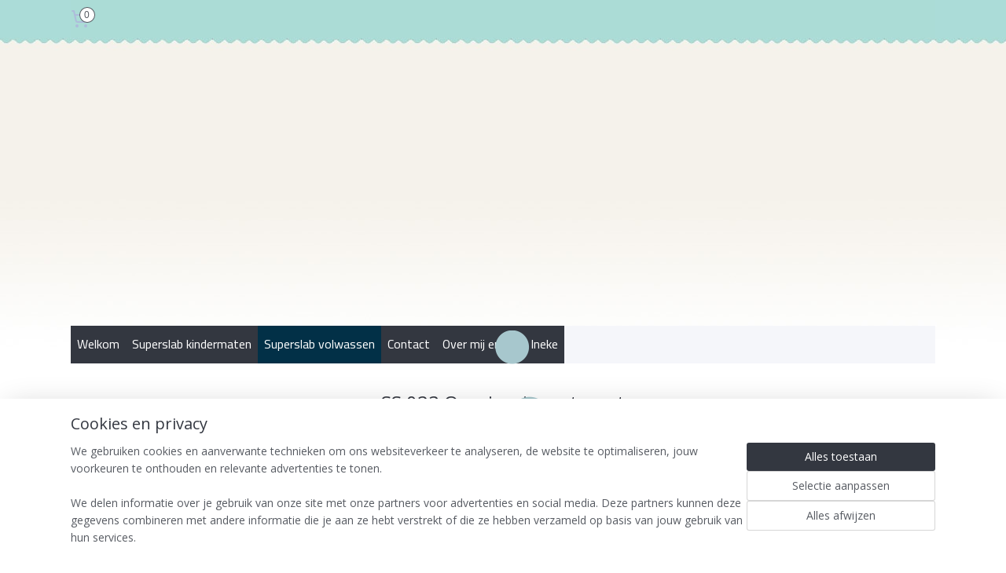

--- FILE ---
content_type: text/html; charset=UTF-8
request_url: https://www.superslab.nl/a-73756380/superslab-volwassen/ss-009-oranje-wit-gestreept/
body_size: 13472
content:
<!DOCTYPE html>
<!--[if lt IE 7]>
<html lang="nl"
      class="no-js lt-ie9 lt-ie8 lt-ie7 secure"> <![endif]-->
<!--[if IE 7]>
<html lang="nl"
      class="no-js lt-ie9 lt-ie8 is-ie7 secure"> <![endif]-->
<!--[if IE 8]>
<html lang="nl"
      class="no-js lt-ie9 is-ie8 secure"> <![endif]-->
<!--[if gt IE 8]><!-->
<html lang="nl" class="no-js secure">
<!--<![endif]-->
<head prefix="og: http://ogp.me/ns#">
    <meta http-equiv="Content-Type" content="text/html; charset=UTF-8"/>

    <title>SS 023 Oranje wit gestreept | Superslab volwassen | SuperSlab</title>
    <meta name="robots" content="noarchive"/>
    <meta name="robots" content="index,follow,noodp,noydir"/>
    
    <meta name="viewport" content="width=device-width, initial-scale=1.0"/>
    <meta name="revisit-after" content="1 days"/>
    <meta name="generator" content="Mijnwebwinkel"/>
    <meta name="web_author" content="https://www.mijnwebwinkel.nl/"/>

    

    <meta property="og:site_name" content="SuperSlab"/>

        <meta property="og:title" content="SS 023 Oranje wit gestreept"/>
    <meta property="og:description" content=""/>
    <meta property="og:type" content="product"/>
    <meta property="og:image" content="https://cdn.myonlinestore.eu/82b25c37-54c8-45b0-9c66-3816251935fd/image/cache/article/17737cb0afb2aedbb7a9b5c884a5aca9a6d165eb.jpg"/>
        <meta property="og:url" content="https://www.superslab.nl/a-73756380/superslab-volwassen/ss-023-oranje-wit-gestreept/"/>

    <link rel="preload" as="style" href="https://static.myonlinestore.eu/assets/../js/fancybox/jquery.fancybox.css?20260119210819"
          onload="this.onload=null;this.rel='stylesheet'">
    <noscript>
        <link rel="stylesheet" href="https://static.myonlinestore.eu/assets/../js/fancybox/jquery.fancybox.css?20260119210819">
    </noscript>

    <link rel="stylesheet" type="text/css" href="https://asset.myonlinestore.eu/8cVwssrnWGlItIYSJ1eVGicNAc3wDNJ.css"/>

    <link rel="preload" as="style" href="https://static.myonlinestore.eu/assets/../fonts/fontawesome-6.4.2/css/fontawesome.min.css?20260119210819"
          onload="this.onload=null;this.rel='stylesheet'">
    <link rel="preload" as="style" href="https://static.myonlinestore.eu/assets/../fonts/fontawesome-6.4.2/css/solid.min.css?20260119210819"
          onload="this.onload=null;this.rel='stylesheet'">
    <link rel="preload" as="style" href="https://static.myonlinestore.eu/assets/../fonts/fontawesome-6.4.2/css/brands.min.css?20260119210819"
          onload="this.onload=null;this.rel='stylesheet'">
    <link rel="preload" as="style" href="https://static.myonlinestore.eu/assets/../fonts/fontawesome-6.4.2/css/v4-shims.min.css?20260119210819"
          onload="this.onload=null;this.rel='stylesheet'">
    <noscript>
        <link rel="stylesheet" href="https://static.myonlinestore.eu/assets/../fonts/font-awesome-4.1.0/css/font-awesome.4.1.0.min.css?20260119210819">
    </noscript>

    <link rel="preconnect" href="https://static.myonlinestore.eu/" crossorigin />
    <link rel="dns-prefetch" href="https://static.myonlinestore.eu/" />
    <link rel="preconnect" href="https://cdn.myonlinestore.eu" crossorigin />
    <link rel="dns-prefetch" href="https://cdn.myonlinestore.eu" />

    <script type="text/javascript" src="https://static.myonlinestore.eu/assets/../js/modernizr.js?20260119210819"></script>
        
    <link rel="canonical" href="https://www.superslab.nl/a-73756380/superslab-volwassen/ss-023-oranje-wit-gestreept/"/>
                    <link rel="shortcut icon" type="image/x-icon" href="data:image/x-icon;base64,">
        <link rel="icon" type="image/png" href="[data-uri]" />
    <script>
        var _rollbarConfig = {
        accessToken: 'd57a2075769e4401ab611d78421f1c89',
        captureUncaught: false,
        captureUnhandledRejections: false,
        verbose: false,
        payload: {
            environment: 'prod',
            person: {
                id: 579428,
            },
            ignoredMessages: [
                'request aborted',
                'network error',
                'timeout'
            ]
        },
        reportLevel: 'error'
    };
    // Rollbar Snippet
    !function(r){var e={};function o(n){if(e[n])return e[n].exports;var t=e[n]={i:n,l:!1,exports:{}};return r[n].call(t.exports,t,t.exports,o),t.l=!0,t.exports}o.m=r,o.c=e,o.d=function(r,e,n){o.o(r,e)||Object.defineProperty(r,e,{enumerable:!0,get:n})},o.r=function(r){"undefined"!=typeof Symbol&&Symbol.toStringTag&&Object.defineProperty(r,Symbol.toStringTag,{value:"Module"}),Object.defineProperty(r,"__esModule",{value:!0})},o.t=function(r,e){if(1&e&&(r=o(r)),8&e)return r;if(4&e&&"object"==typeof r&&r&&r.__esModule)return r;var n=Object.create(null);if(o.r(n),Object.defineProperty(n,"default",{enumerable:!0,value:r}),2&e&&"string"!=typeof r)for(var t in r)o.d(n,t,function(e){return r[e]}.bind(null,t));return n},o.n=function(r){var e=r&&r.__esModule?function(){return r.default}:function(){return r};return o.d(e,"a",e),e},o.o=function(r,e){return Object.prototype.hasOwnProperty.call(r,e)},o.p="",o(o.s=0)}([function(r,e,o){var n=o(1),t=o(4);_rollbarConfig=_rollbarConfig||{},_rollbarConfig.rollbarJsUrl=_rollbarConfig.rollbarJsUrl||"https://cdnjs.cloudflare.com/ajax/libs/rollbar.js/2.14.4/rollbar.min.js",_rollbarConfig.async=void 0===_rollbarConfig.async||_rollbarConfig.async;var a=n.setupShim(window,_rollbarConfig),l=t(_rollbarConfig);window.rollbar=n.Rollbar,a.loadFull(window,document,!_rollbarConfig.async,_rollbarConfig,l)},function(r,e,o){var n=o(2);function t(r){return function(){try{return r.apply(this,arguments)}catch(r){try{console.error("[Rollbar]: Internal error",r)}catch(r){}}}}var a=0;function l(r,e){this.options=r,this._rollbarOldOnError=null;var o=a++;this.shimId=function(){return o},"undefined"!=typeof window&&window._rollbarShims&&(window._rollbarShims[o]={handler:e,messages:[]})}var i=o(3),s=function(r,e){return new l(r,e)},d=function(r){return new i(s,r)};function c(r){return t(function(){var e=Array.prototype.slice.call(arguments,0),o={shim:this,method:r,args:e,ts:new Date};window._rollbarShims[this.shimId()].messages.push(o)})}l.prototype.loadFull=function(r,e,o,n,a){var l=!1,i=e.createElement("script"),s=e.getElementsByTagName("script")[0],d=s.parentNode;i.crossOrigin="",i.src=n.rollbarJsUrl,o||(i.async=!0),i.onload=i.onreadystatechange=t(function(){if(!(l||this.readyState&&"loaded"!==this.readyState&&"complete"!==this.readyState)){i.onload=i.onreadystatechange=null;try{d.removeChild(i)}catch(r){}l=!0,function(){var e;if(void 0===r._rollbarDidLoad){e=new Error("rollbar.js did not load");for(var o,n,t,l,i=0;o=r._rollbarShims[i++];)for(o=o.messages||[];n=o.shift();)for(t=n.args||[],i=0;i<t.length;++i)if("function"==typeof(l=t[i])){l(e);break}}"function"==typeof a&&a(e)}()}}),d.insertBefore(i,s)},l.prototype.wrap=function(r,e,o){try{var n;if(n="function"==typeof e?e:function(){return e||{}},"function"!=typeof r)return r;if(r._isWrap)return r;if(!r._rollbar_wrapped&&(r._rollbar_wrapped=function(){o&&"function"==typeof o&&o.apply(this,arguments);try{return r.apply(this,arguments)}catch(o){var e=o;throw e&&("string"==typeof e&&(e=new String(e)),e._rollbarContext=n()||{},e._rollbarContext._wrappedSource=r.toString(),window._rollbarWrappedError=e),e}},r._rollbar_wrapped._isWrap=!0,r.hasOwnProperty))for(var t in r)r.hasOwnProperty(t)&&(r._rollbar_wrapped[t]=r[t]);return r._rollbar_wrapped}catch(e){return r}};for(var p="log,debug,info,warn,warning,error,critical,global,configure,handleUncaughtException,handleAnonymousErrors,handleUnhandledRejection,captureEvent,captureDomContentLoaded,captureLoad".split(","),u=0;u<p.length;++u)l.prototype[p[u]]=c(p[u]);r.exports={setupShim:function(r,e){if(r){var o=e.globalAlias||"Rollbar";if("object"==typeof r[o])return r[o];r._rollbarShims={},r._rollbarWrappedError=null;var a=new d(e);return t(function(){e.captureUncaught&&(a._rollbarOldOnError=r.onerror,n.captureUncaughtExceptions(r,a,!0),e.wrapGlobalEventHandlers&&n.wrapGlobals(r,a,!0)),e.captureUnhandledRejections&&n.captureUnhandledRejections(r,a,!0);var t=e.autoInstrument;return!1!==e.enabled&&(void 0===t||!0===t||"object"==typeof t&&t.network)&&r.addEventListener&&(r.addEventListener("load",a.captureLoad.bind(a)),r.addEventListener("DOMContentLoaded",a.captureDomContentLoaded.bind(a))),r[o]=a,a})()}},Rollbar:d}},function(r,e){function o(r,e,o){if(e.hasOwnProperty&&e.hasOwnProperty("addEventListener")){for(var n=e.addEventListener;n._rollbarOldAdd&&n.belongsToShim;)n=n._rollbarOldAdd;var t=function(e,o,t){n.call(this,e,r.wrap(o),t)};t._rollbarOldAdd=n,t.belongsToShim=o,e.addEventListener=t;for(var a=e.removeEventListener;a._rollbarOldRemove&&a.belongsToShim;)a=a._rollbarOldRemove;var l=function(r,e,o){a.call(this,r,e&&e._rollbar_wrapped||e,o)};l._rollbarOldRemove=a,l.belongsToShim=o,e.removeEventListener=l}}r.exports={captureUncaughtExceptions:function(r,e,o){if(r){var n;if("function"==typeof e._rollbarOldOnError)n=e._rollbarOldOnError;else if(r.onerror){for(n=r.onerror;n._rollbarOldOnError;)n=n._rollbarOldOnError;e._rollbarOldOnError=n}e.handleAnonymousErrors();var t=function(){var o=Array.prototype.slice.call(arguments,0);!function(r,e,o,n){r._rollbarWrappedError&&(n[4]||(n[4]=r._rollbarWrappedError),n[5]||(n[5]=r._rollbarWrappedError._rollbarContext),r._rollbarWrappedError=null);var t=e.handleUncaughtException.apply(e,n);o&&o.apply(r,n),"anonymous"===t&&(e.anonymousErrorsPending+=1)}(r,e,n,o)};o&&(t._rollbarOldOnError=n),r.onerror=t}},captureUnhandledRejections:function(r,e,o){if(r){"function"==typeof r._rollbarURH&&r._rollbarURH.belongsToShim&&r.removeEventListener("unhandledrejection",r._rollbarURH);var n=function(r){var o,n,t;try{o=r.reason}catch(r){o=void 0}try{n=r.promise}catch(r){n="[unhandledrejection] error getting `promise` from event"}try{t=r.detail,!o&&t&&(o=t.reason,n=t.promise)}catch(r){}o||(o="[unhandledrejection] error getting `reason` from event"),e&&e.handleUnhandledRejection&&e.handleUnhandledRejection(o,n)};n.belongsToShim=o,r._rollbarURH=n,r.addEventListener("unhandledrejection",n)}},wrapGlobals:function(r,e,n){if(r){var t,a,l="EventTarget,Window,Node,ApplicationCache,AudioTrackList,ChannelMergerNode,CryptoOperation,EventSource,FileReader,HTMLUnknownElement,IDBDatabase,IDBRequest,IDBTransaction,KeyOperation,MediaController,MessagePort,ModalWindow,Notification,SVGElementInstance,Screen,TextTrack,TextTrackCue,TextTrackList,WebSocket,WebSocketWorker,Worker,XMLHttpRequest,XMLHttpRequestEventTarget,XMLHttpRequestUpload".split(",");for(t=0;t<l.length;++t)r[a=l[t]]&&r[a].prototype&&o(e,r[a].prototype,n)}}}},function(r,e){function o(r,e){this.impl=r(e,this),this.options=e,function(r){for(var e=function(r){return function(){var e=Array.prototype.slice.call(arguments,0);if(this.impl[r])return this.impl[r].apply(this.impl,e)}},o="log,debug,info,warn,warning,error,critical,global,configure,handleUncaughtException,handleAnonymousErrors,handleUnhandledRejection,_createItem,wrap,loadFull,shimId,captureEvent,captureDomContentLoaded,captureLoad".split(","),n=0;n<o.length;n++)r[o[n]]=e(o[n])}(o.prototype)}o.prototype._swapAndProcessMessages=function(r,e){var o,n,t;for(this.impl=r(this.options);o=e.shift();)n=o.method,t=o.args,this[n]&&"function"==typeof this[n]&&("captureDomContentLoaded"===n||"captureLoad"===n?this[n].apply(this,[t[0],o.ts]):this[n].apply(this,t));return this},r.exports=o},function(r,e){r.exports=function(r){return function(e){if(!e&&!window._rollbarInitialized){for(var o,n,t=(r=r||{}).globalAlias||"Rollbar",a=window.rollbar,l=function(r){return new a(r)},i=0;o=window._rollbarShims[i++];)n||(n=o.handler),o.handler._swapAndProcessMessages(l,o.messages);window[t]=n,window._rollbarInitialized=!0}}}}]);
    // End Rollbar Snippet
    </script>
    <script defer type="text/javascript" src="https://static.myonlinestore.eu/assets/../js/jquery.min.js?20260119210819"></script><script defer type="text/javascript" src="https://static.myonlinestore.eu/assets/../js/mww/shop.js?20260119210819"></script><script defer type="text/javascript" src="https://static.myonlinestore.eu/assets/../js/mww/shop/category.js?20260119210819"></script><script defer type="text/javascript" src="https://static.myonlinestore.eu/assets/../js/fancybox/jquery.fancybox.pack.js?20260119210819"></script><script defer type="text/javascript" src="https://static.myonlinestore.eu/assets/../js/fancybox/jquery.fancybox-thumbs.js?20260119210819"></script><script defer type="text/javascript" src="https://static.myonlinestore.eu/assets/../js/mww/image.js?20260119210819"></script><script defer type="text/javascript" src="https://static.myonlinestore.eu/assets/../js/mww/shop/article.js?20260119210819"></script><script defer type="text/javascript" src="https://static.myonlinestore.eu/assets/../js/mww/product/product.js?20260119210819"></script><script defer type="text/javascript" src="https://static.myonlinestore.eu/assets/../js/mww/product/product.configurator.js?20260119210819"></script><script defer type="text/javascript"
                src="https://static.myonlinestore.eu/assets/../js/mww/product/product.configurator.validator.js?20260119210819"></script><script defer type="text/javascript" src="https://static.myonlinestore.eu/assets/../js/mww/product/product.main.js?20260119210819"></script><script defer type="text/javascript" src="https://static.myonlinestore.eu/assets/../js/mww/navigation.js?20260119210819"></script><script defer type="text/javascript" src="https://static.myonlinestore.eu/assets/../js/delay.js?20260119210819"></script><script defer type="text/javascript" src="https://static.myonlinestore.eu/assets/../js/mww/ajax.js?20260119210819"></script><script defer type="text/javascript" src="https://static.myonlinestore.eu/assets/../js/foundation/foundation.min.js?20260119210819"></script><script defer type="text/javascript" src="https://static.myonlinestore.eu/assets/../js/foundation/foundation/foundation.topbar.js?20260119210819"></script><script defer type="text/javascript" src="https://static.myonlinestore.eu/assets/../js/foundation/foundation/foundation.tooltip.js?20260119210819"></script><script defer type="text/javascript" src="https://static.myonlinestore.eu/assets/../js/mww/deferred.js?20260119210819"></script>
        <script src="https://static.myonlinestore.eu/assets/webpack/bootstrapper.ce10832e.js"></script>
    
    <script src="https://static.myonlinestore.eu/assets/webpack/vendor.85ea91e8.js" defer></script><script src="https://static.myonlinestore.eu/assets/webpack/main.c5872b2c.js" defer></script>
    
    <script src="https://static.myonlinestore.eu/assets/webpack/webcomponents.377dc92a.js" defer></script>
    
    <script src="https://static.myonlinestore.eu/assets/webpack/render.8395a26c.js" defer></script>

    <script>
        window.bootstrapper.add(new Strap('marketingScripts', []));
    </script>
        <script>
  window.dataLayer = window.dataLayer || [];

  function gtag() {
    dataLayer.push(arguments);
  }

    gtag(
    "consent",
    "default",
    {
      "ad_storage": "denied",
      "ad_user_data": "denied",
      "ad_personalization": "denied",
      "analytics_storage": "denied",
      "security_storage": "granted",
      "personalization_storage": "denied",
      "functionality_storage": "denied",
    }
  );

  gtag("js", new Date());
  gtag("config", 'G-HSRC51ENF9', { "groups": "myonlinestore" });</script>
<script async src="https://www.googletagmanager.com/gtag/js?id=G-HSRC51ENF9"></script>
        <script>
        
    </script>
        
<script>
    var marketingStrapId = 'marketingScripts'
    var marketingScripts = window.bootstrapper.use(marketingStrapId);

    if (marketingScripts === null) {
        marketingScripts = [];
    }

    
    window.bootstrapper.update(new Strap(marketingStrapId, marketingScripts));
</script>
    <noscript>
        <style>ul.products li {
                opacity: 1 !important;
            }</style>
    </noscript>

            <script>
                (function (w, d, s, l, i) {
            w[l] = w[l] || [];
            w[l].push({
                'gtm.start':
                    new Date().getTime(), event: 'gtm.js'
            });
            var f = d.getElementsByTagName(s)[0],
                j = d.createElement(s), dl = l != 'dataLayer' ? '&l=' + l : '';
            j.async = true;
            j.src =
                'https://www.googletagmanager.com/gtm.js?id=' + i + dl;
            f.parentNode.insertBefore(j, f);
        })(window, document, 'script', 'dataLayer', 'GTM-MSQ3L6L');
            </script>

</head>
<body    class="lang-nl_NL layout-width-1100 threeColumn">

    <noscript>
                    <iframe src="https://www.googletagmanager.com/ns.html?id=GTM-MSQ3L6L" height="0" width="0"
                    style="display:none;visibility:hidden"></iframe>
            </noscript>


<header>
    <a tabindex="0" id="skip-link" class="button screen-reader-text" href="#content">Spring naar de hoofdtekst</a>
</header>


<div id="react_element__filter"></div>

<div class="site-container">
    <div class="inner-wrap">
        
        
        <div class="bg-container custom-css-container"             data-active-language="nl"
            data-current-date="20-01-2026"
            data-category-id="unknown"
            data-article-id="57454284"
            data-article-category-id="5603632"
            data-article-name="SS 023 Oranje wit gestreept"
        >
            <noscript class="no-js-message">
                <div class="inner">
                    Javascript is uitgeschakeld.


Zonder Javascript is het niet mogelijk bestellingen te plaatsen in deze webwinkel en zijn een aantal functionaliteiten niet beschikbaar.
                </div>
            </noscript>

            <div id="header">
                <div id="react_root"><!-- --></div>
                <div
                    class="header-bar-top">
                                                
<div class="row header-bar-inner" data-bar-position="top" data-options="sticky_on: large; is_hover: true; scrolltop: true;" data-topbar>
    <section class="top-bar-section">
                                    <div class="module-container cart align-left">
                    
<div class="header-cart module moduleCartCompact" data-ajax-cart-replace="true" data-productcount="0">
            <a href="/cart/?category_id=5603632" class="foldout-cart">
                <div   
    aria-hidden role="img"
    class="icon icon--sf-shopping-cart
        "
            title="Winkelwagen"
    >
    <svg><use xlink:href="#sf-shopping-cart"></use></svg>
    </div>
            <span class="count">0</span>
        </a>
        <div class="hidden-cart-details">
            <div class="invisible-hover-area">
                <div data-mobile-cart-replace="true" class="cart-details">
                                            <div class="cart-summary">
                            Geen artikelen in winkelwagen.
                        </div>
                                    </div>

                            </div>
        </div>
    </div>

                </div>
                        </section>
</div>

                                    </div>

                

        
                
            

<sf-header-image
    class="web-component"
    header-element-height="367px"
    align="center"
    store-name="SuperSlab"
    store-url="https://www.superslab.nl/"
    background-image-url=""
    mobile-background-image-url=""
    logo-custom-width=""
    logo-custom-height=""
    page-column-width="1100"
    style="
        height: 367px;

        --background-color: transparent;
        --background-height: 367px;
        --background-aspect-ratio: 1;
        --scaling-background-aspect-ratio: 2.75;
        --mobile-background-height: 0px;
        --mobile-background-aspect-ratio: 1;
        --color: #0EE6D0;
        --logo-custom-width: auto;
        --logo-custom-height: auto;
        --logo-aspect-ratio: 1
        ">
            <a href="https://www.superslab.nl/" slot="logo" style="max-height: 100%;">
            <img
                src="https://cdn.myonlinestore.eu/82b25c37-54c8-45b0-9c66-3816251935fd/logo_large.png?t=1768578223"
                alt="SuperSlab"
                style="
                    width: 367px;
                    height: 100%;
                    display: block;
                    max-height: 400px;
                    "
            />
        </a>
    </sf-header-image>
                <div class="header-bar-bottom">
                                                
<div class="row header-bar-inner" data-bar-position="header" data-options="sticky_on: large; is_hover: true; scrolltop: true;" data-topbar>
    <section class="top-bar-section">
                                    <nav class="module-container navigation  align-left">
                    <ul>
                            




<li class="">
            <a href="https://www.superslab.nl/" class="no_underline">
            Welkom
                    </a>

                                </li>
    




<li class="">
            <a href="https://www.superslab.nl/c-5603635/superslab-kindermaten/" class="no_underline">
            Superslab kindermaten
                    </a>

                                </li>
    


    

<li class="active">
            <a href="https://www.superslab.nl/c-5603632/superslab-volwassen/" class="no_underline">
            Superslab volwassen
                    </a>

                                </li>
    




<li class="">
            <a href="https://www.superslab.nl/c-5554864/contact/" class="no_underline">
            Contact
                    </a>

                                </li>
    




<li class="">
            <a href="https://www.superslab.nl/c-5615246/over-mij-en-over-ineke/" class="no_underline">
            Over mij en over Ineke
                    </a>

                                </li>

                    </ul>
                </nav>
                        </section>
</div>

                                    </div>
            </div>

            
            
            <div id="content" class="columncount-1">
                <div class="row">
                                            <div class="columns columns-14 foldout-nav">
                            <a class="mobile-nav-toggle" href="#" data-react-trigger="mobile-navigation-toggle">
    <i></i> Menu</a>   
                        </div>
                                                                <div class="columns large-14 medium-14 small-14" id="centercolumn">
    
    
                                    <script>
        window.bootstrapper.add(new Strap('product', {
            id: '57454284',
            name: 'SS 023 Oranje wit gestreept',
            value: '20.450000',
            currency: 'EUR'
        }));

        var marketingStrapId = 'marketingScripts'
        var marketingScripts = window.bootstrapper.use(marketingStrapId);

        if (marketingScripts === null) {
            marketingScripts = [];
        }

        marketingScripts.push({
            inline: `if (typeof window.fbq === 'function') {
                window.fbq('track', 'ViewContent', {
                    content_name: "SS 023 Oranje wit gestreept",
                    content_ids: ["57454284"],
                    content_type: "product"
                });
            }`,
        });

        window.bootstrapper.update(new Strap(marketingStrapId, marketingScripts));
    </script>
    <div id="react_element__product-events"><!-- --></div>

    <script type="application/ld+json">
        {"@context":"https:\/\/schema.org","@graph":[{"@type":"Product","name":"SS 023 Oranje wit gestreept","offers":{"@type":"AggregateOffer","priceCurrency":"EUR","lowPrice":"17.95","highPrice":"26.45","offerCount":23,"offers":[{"@type":"Offer","url":"https:\/\/www.superslab.nl\/a-73756380\/superslab-volwassen\/ss-023-oranje-wit-gestreept\/","priceSpecification":{"@type":"PriceSpecification","priceCurrency":"EUR","price":"20.45","valueAddedTaxIncluded":true},"@id":"https:\/\/www.superslab.nl\/#\/schema\/Offer\/1bfcb9ae-9360-4085-a242-b034fc8e71bd"},{"@type":"Offer","url":"https:\/\/www.superslab.nl\/a-73756380-7366063,7394263\/superslab-volwassen\/ss-023-oranje-wit-gestreept\/","priceSpecification":{"@type":"PriceSpecification","priceCurrency":"EUR","price":"21.45","valueAddedTaxIncluded":true},"@id":"https:\/\/www.superslab.nl\/#\/schema\/Offer\/1bfcb9ae-9360-4085-a242-b034fc8e71bd\/7366063\/7394263"},{"@type":"Offer","url":"https:\/\/www.superslab.nl\/a-73756380-7366063,7394264\/superslab-volwassen\/ss-023-oranje-wit-gestreept\/","priceSpecification":{"@type":"PriceSpecification","priceCurrency":"EUR","price":"20.45","valueAddedTaxIncluded":true},"@id":"https:\/\/www.superslab.nl\/#\/schema\/Offer\/1bfcb9ae-9360-4085-a242-b034fc8e71bd\/7366063\/7394264"},{"@type":"Offer","url":"https:\/\/www.superslab.nl\/a-73756380-7366064,7394263\/superslab-volwassen\/ss-023-oranje-wit-gestreept\/","priceSpecification":{"@type":"PriceSpecification","priceCurrency":"EUR","price":"21.45","valueAddedTaxIncluded":true},"@id":"https:\/\/www.superslab.nl\/#\/schema\/Offer\/1bfcb9ae-9360-4085-a242-b034fc8e71bd\/7366064\/7394263"},{"@type":"Offer","url":"https:\/\/www.superslab.nl\/a-73756380-7366064,7394264\/superslab-volwassen\/ss-023-oranje-wit-gestreept\/","priceSpecification":{"@type":"PriceSpecification","priceCurrency":"EUR","price":"20.45","valueAddedTaxIncluded":true},"@id":"https:\/\/www.superslab.nl\/#\/schema\/Offer\/1bfcb9ae-9360-4085-a242-b034fc8e71bd\/7366064\/7394264"},{"@type":"Offer","url":"https:\/\/www.superslab.nl\/a-73756380-7366089,7394263\/superslab-volwassen\/ss-023-oranje-wit-gestreept\/","priceSpecification":{"@type":"PriceSpecification","priceCurrency":"EUR","price":"23.95","valueAddedTaxIncluded":true},"@id":"https:\/\/www.superslab.nl\/#\/schema\/Offer\/1bfcb9ae-9360-4085-a242-b034fc8e71bd\/7366089\/7394263"},{"@type":"Offer","url":"https:\/\/www.superslab.nl\/a-73756380-7366089,7394264\/superslab-volwassen\/ss-023-oranje-wit-gestreept\/","priceSpecification":{"@type":"PriceSpecification","priceCurrency":"EUR","price":"22.95","valueAddedTaxIncluded":true},"@id":"https:\/\/www.superslab.nl\/#\/schema\/Offer\/1bfcb9ae-9360-4085-a242-b034fc8e71bd\/7366089\/7394264"},{"@type":"Offer","url":"https:\/\/www.superslab.nl\/a-73756380-7374404,7394263\/superslab-volwassen\/ss-023-oranje-wit-gestreept\/","priceSpecification":{"@type":"PriceSpecification","priceCurrency":"EUR","price":"21.45","valueAddedTaxIncluded":true},"@id":"https:\/\/www.superslab.nl\/#\/schema\/Offer\/1bfcb9ae-9360-4085-a242-b034fc8e71bd\/7374404\/7394263"},{"@type":"Offer","url":"https:\/\/www.superslab.nl\/a-73756380-7374404,7394264\/superslab-volwassen\/ss-023-oranje-wit-gestreept\/","priceSpecification":{"@type":"PriceSpecification","priceCurrency":"EUR","price":"20.45","valueAddedTaxIncluded":true},"@id":"https:\/\/www.superslab.nl\/#\/schema\/Offer\/1bfcb9ae-9360-4085-a242-b034fc8e71bd\/7374404\/7394264"},{"@type":"Offer","url":"https:\/\/www.superslab.nl\/a-73756380-7374405,7394263\/superslab-volwassen\/ss-023-oranje-wit-gestreept\/","priceSpecification":{"@type":"PriceSpecification","priceCurrency":"EUR","price":"26.45","valueAddedTaxIncluded":true},"@id":"https:\/\/www.superslab.nl\/#\/schema\/Offer\/1bfcb9ae-9360-4085-a242-b034fc8e71bd\/7374405\/7394263"},{"@type":"Offer","url":"https:\/\/www.superslab.nl\/a-73756380-7374405,7394264\/superslab-volwassen\/ss-023-oranje-wit-gestreept\/","priceSpecification":{"@type":"PriceSpecification","priceCurrency":"EUR","price":"25.45","valueAddedTaxIncluded":true},"@id":"https:\/\/www.superslab.nl\/#\/schema\/Offer\/1bfcb9ae-9360-4085-a242-b034fc8e71bd\/7374405\/7394264"},{"@type":"Offer","url":"https:\/\/www.superslab.nl\/a-73756380-7389940,7394263\/superslab-volwassen\/ss-023-oranje-wit-gestreept\/","priceSpecification":{"@type":"PriceSpecification","priceCurrency":"EUR","price":"18.95","valueAddedTaxIncluded":true},"@id":"https:\/\/www.superslab.nl\/#\/schema\/Offer\/1bfcb9ae-9360-4085-a242-b034fc8e71bd\/7389940\/7394263"},{"@type":"Offer","url":"https:\/\/www.superslab.nl\/a-73756380-7389940,7394264\/superslab-volwassen\/ss-023-oranje-wit-gestreept\/","priceSpecification":{"@type":"PriceSpecification","priceCurrency":"EUR","price":"17.95","valueAddedTaxIncluded":true},"@id":"https:\/\/www.superslab.nl\/#\/schema\/Offer\/1bfcb9ae-9360-4085-a242-b034fc8e71bd\/7389940\/7394264"},{"@type":"Offer","url":"https:\/\/www.superslab.nl\/a-73756380-7389945,7394263\/superslab-volwassen\/ss-023-oranje-wit-gestreept\/","priceSpecification":{"@type":"PriceSpecification","priceCurrency":"EUR","price":"18.95","valueAddedTaxIncluded":true},"@id":"https:\/\/www.superslab.nl\/#\/schema\/Offer\/1bfcb9ae-9360-4085-a242-b034fc8e71bd\/7389945\/7394263"},{"@type":"Offer","url":"https:\/\/www.superslab.nl\/a-73756380-7389945,7394264\/superslab-volwassen\/ss-023-oranje-wit-gestreept\/","priceSpecification":{"@type":"PriceSpecification","priceCurrency":"EUR","price":"17.95","valueAddedTaxIncluded":true},"@id":"https:\/\/www.superslab.nl\/#\/schema\/Offer\/1bfcb9ae-9360-4085-a242-b034fc8e71bd\/7389945\/7394264"},{"@type":"Offer","url":"https:\/\/www.superslab.nl\/a-73756380-7389946,7394263\/superslab-volwassen\/ss-023-oranje-wit-gestreept\/","priceSpecification":{"@type":"PriceSpecification","priceCurrency":"EUR","price":"18.95","valueAddedTaxIncluded":true},"@id":"https:\/\/www.superslab.nl\/#\/schema\/Offer\/1bfcb9ae-9360-4085-a242-b034fc8e71bd\/7389946\/7394263"},{"@type":"Offer","url":"https:\/\/www.superslab.nl\/a-73756380-7389946,7394264\/superslab-volwassen\/ss-023-oranje-wit-gestreept\/","priceSpecification":{"@type":"PriceSpecification","priceCurrency":"EUR","price":"17.95","valueAddedTaxIncluded":true},"@id":"https:\/\/www.superslab.nl\/#\/schema\/Offer\/1bfcb9ae-9360-4085-a242-b034fc8e71bd\/7389946\/7394264"},{"@type":"Offer","url":"https:\/\/www.superslab.nl\/a-73756380-7391147,7394263\/superslab-volwassen\/ss-023-oranje-wit-gestreept\/","priceSpecification":{"@type":"PriceSpecification","priceCurrency":"EUR","price":"18.95","valueAddedTaxIncluded":true},"@id":"https:\/\/www.superslab.nl\/#\/schema\/Offer\/1bfcb9ae-9360-4085-a242-b034fc8e71bd\/7391147\/7394263"},{"@type":"Offer","url":"https:\/\/www.superslab.nl\/a-73756380-7391147,7394264\/superslab-volwassen\/ss-023-oranje-wit-gestreept\/","priceSpecification":{"@type":"PriceSpecification","priceCurrency":"EUR","price":"17.95","valueAddedTaxIncluded":true},"@id":"https:\/\/www.superslab.nl\/#\/schema\/Offer\/1bfcb9ae-9360-4085-a242-b034fc8e71bd\/7391147\/7394264"},{"@type":"Offer","url":"https:\/\/www.superslab.nl\/a-73756380-7391148,7394263\/superslab-volwassen\/ss-023-oranje-wit-gestreept\/","priceSpecification":{"@type":"PriceSpecification","priceCurrency":"EUR","price":"21.45","valueAddedTaxIncluded":true},"@id":"https:\/\/www.superslab.nl\/#\/schema\/Offer\/1bfcb9ae-9360-4085-a242-b034fc8e71bd\/7391148\/7394263"},{"@type":"Offer","url":"https:\/\/www.superslab.nl\/a-73756380-7391148,7394264\/superslab-volwassen\/ss-023-oranje-wit-gestreept\/","priceSpecification":{"@type":"PriceSpecification","priceCurrency":"EUR","price":"20.45","valueAddedTaxIncluded":true},"@id":"https:\/\/www.superslab.nl\/#\/schema\/Offer\/1bfcb9ae-9360-4085-a242-b034fc8e71bd\/7391148\/7394264"},{"@type":"Offer","url":"https:\/\/www.superslab.nl\/a-73756380-7391149,7394263\/superslab-volwassen\/ss-023-oranje-wit-gestreept\/","priceSpecification":{"@type":"PriceSpecification","priceCurrency":"EUR","price":"21.45","valueAddedTaxIncluded":true},"@id":"https:\/\/www.superslab.nl\/#\/schema\/Offer\/1bfcb9ae-9360-4085-a242-b034fc8e71bd\/7391149\/7394263"},{"@type":"Offer","url":"https:\/\/www.superslab.nl\/a-73756380-7391149,7394264\/superslab-volwassen\/ss-023-oranje-wit-gestreept\/","priceSpecification":{"@type":"PriceSpecification","priceCurrency":"EUR","price":"20.45","valueAddedTaxIncluded":true},"@id":"https:\/\/www.superslab.nl\/#\/schema\/Offer\/1bfcb9ae-9360-4085-a242-b034fc8e71bd\/7391149\/7394264"}],"@id":"https:\/\/www.superslab.nl\/#\/schema\/AggregateOffer\/1bfcb9ae-9360-4085-a242-b034fc8e71bd"},"image":{"@type":"ImageObject","url":"https:\/\/cdn.myonlinestore.eu\/82b25c37-54c8-45b0-9c66-3816251935fd\/image\/cache\/article\/17737cb0afb2aedbb7a9b5c884a5aca9a6d165eb.jpg","contentUrl":"https:\/\/cdn.myonlinestore.eu\/82b25c37-54c8-45b0-9c66-3816251935fd\/image\/cache\/article\/17737cb0afb2aedbb7a9b5c884a5aca9a6d165eb.jpg","@id":"https:\/\/cdn.myonlinestore.eu\/82b25c37-54c8-45b0-9c66-3816251935fd\/image\/cache\/article\/17737cb0afb2aedbb7a9b5c884a5aca9a6d165eb.jpg"},"@id":"https:\/\/www.superslab.nl\/#\/schema\/Product\/1bfcb9ae-9360-4085-a242-b034fc8e71bd"},{"@type":"Offer","url":"https:\/\/www.superslab.nl\/a-73756380\/superslab-volwassen\/ss-023-oranje-wit-gestreept\/","priceSpecification":{"@type":"PriceSpecification","priceCurrency":"EUR","price":"20.45","valueAddedTaxIncluded":true},"@id":"https:\/\/www.superslab.nl\/#\/schema\/Offer\/1bfcb9ae-9360-4085-a242-b034fc8e71bd"}]}
    </script>
            <div class="article product-page classic">
            <span class="badge-container">
            </span>
            <h1 class="product-title">
        SS 023 Oranje wit gestreept    </h1>
            <span class="sku-container">
            </span>

        
<div class="prev_next-button">
                            <a href="/a-93689803/superslab-volwassen/ss-022-gemeleerd-zwart-wit-bordeaux/" title="Vorige artikel &#xA;(SS 022 Gemêleerd zwart wit bordeaux)" class="prev_next_article" accesskey="p"><div   
    aria-hidden role="img"
    class="icon icon--sf-chevron-left
        "
            title="{{ language.getText(&#039;previous_article&#039;) }} &amp;#xA;({{ buttons.left.title|raw }})"
    ><svg><use xlink:href="#sf-chevron-left"></use></svg></div></a>        <span>Artikel 28 van 56</span>
            <a href="/a-93689857/superslab-volwassen/ss-024-chique-grijs/" title="Volgende artikel &#xA;(SS 024  Chique grijs)" class="prev_next_article" accesskey="n"><div   
    aria-hidden role="img"
    class="icon icon--sf-chevron-right
        "
            title="{{ language.getText(&#039;next_article&#039;) }} &amp;#xA;({{ buttons.right.title|raw }})"
    ><svg><use xlink:href="#sf-chevron-right"></use></svg></div></a>    
    </div>

        <div class="clearfix"></div>

        <div class="row top-container">
                            <div class="left">
            
                            <div class="images">
                                    <div class="large">
                        

<a href="https://cdn.myonlinestore.eu/82b25c37-54c8-45b0-9c66-3816251935fd/image/cache/full/17737cb0afb2aedbb7a9b5c884a5aca9a6d165eb.jpg?20260119210819"
    class="fancybox"
    data-fancybox-type="image"
    data-thumbnail="https://cdn.myonlinestore.eu/82b25c37-54c8-45b0-9c66-3816251935fd/image/cache/full/17737cb0afb2aedbb7a9b5c884a5aca9a6d165eb.jpg?20260119210819"
    rel="fancybox-thumb" title="SS 023 Oranje wit gestreept"
    id="afbeelding1"
    >
                        <img src="https://cdn.myonlinestore.eu/82b25c37-54c8-45b0-9c66-3816251935fd/image/cache/full/17737cb0afb2aedbb7a9b5c884a5aca9a6d165eb.jpg?20260119210819" alt="SS&#x20;023&#x20;Oranje&#x20;wit&#x20;gestreept" />
            </a>
                    </div>
                            </div>
                    <ul class="thumbs">
                                
                                            </ul>
        
                            </div>
            
                                        <div class="right">
                    <div class="product-options columns">
                        
<div class="js-enable-after-load disabled">
    <div class="article-options" data-article-element="options">
        <div class="row">
            <div class="large-14 columns price-container">
                

    
    <span class="pricetag">
                    <span class="regular">
                    € 20,<sup>45</sup>

            </span>
            </span>

                                                    <small>
                        (inclusief                        btw)
                    </small>
                                            </div>
        </div>

                            
            <form accept-charset="UTF-8" name="add_to_cart"
          method="post" action="" class="legacy" data-optionlist-url="https://www.superslab.nl/article/select-articlelist-option/" id="addToCartForm">
            <div class="form-group        ">
    <div class="control-group">
            <div class="control-container   no-errors    ">
                                                    <div class="form-group        ">
    <label class="control-label required" for="add_to_cart_configuration_options_46f916ed-f7ce-4749-886e-ea2e149d8749_value">Maat volwassenen</label><div class="control-group">
            <div class="control-container   no-errors    ">
                                <select id="add_to_cart_configuration_options_46f916ed-f7ce-4749-886e-ea2e149d8749_value" name="add_to_cart[configuration][options][46f916ed-f7ce-4749-886e-ea2e149d8749][value]" required="required" data-article-element="articlelist" class="form-control"><option value="" selected="selected">-- maak uw keuze --</option><option value="7389940">Kindermaat 1</option><option value="7391147">Kindermaat 1 VS</option><option value="7389945">Kindermaat 2</option><option value="7391148">Kindermaat 2 VS</option><option value="7389946">Kindermaat 3</option><option value="7391149">Kindermaat 3 VS</option><option value="7374404">S  - hals</option><option value="7366064">M -  boven de borst</option><option value="7366063">L    - op de borst</option><option value="7366089">XL  - tot aan de navel</option><option value="7374405">XXL  - tot aan de heup</option></select>            </div>
                                </div>
</div>
    <div class="form-group        ">
    <label class="control-label required" for="add_to_cart_configuration_options_2436ab6e-deed-4522-9cb1-7d5b8ed1e4b1_value">Merken op eigen voornaam </label><div class="control-group">
            <div class="control-container   no-errors    ">
                                <select id="add_to_cart_configuration_options_2436ab6e-deed-4522-9cb1-7d5b8ed1e4b1_value" name="add_to_cart[configuration][options][2436ab6e-deed-4522-9cb1-7d5b8ed1e4b1][value]" required="required" data-article-element="articlelist" class="form-control"><option value="" selected="selected">-- maak uw keuze --</option><option value="7394263">ja  (vermeldt NAAM in blokje hieronder)</option><option value="7394264">nee</option></select>            </div>
                                </div>
</div>
    <div class="form-group        ">
    <label class="control-label" for="add_to_cart_configuration_options_7160e042-bd15-406b-b3e8-1e1986326c70_value">NAAM:</label><div class="control-group">
            <div class="control-container   no-errors    ">
                                <input type="text"
            id="add_to_cart_configuration_options_7160e042-bd15-406b-b3e8-1e1986326c70_value" name="add_to_cart[configuration][options][7160e042-bd15-406b-b3e8-1e1986326c70][value]" data-article-element="articlefield" maxlength="140" class="form-control"
                                        data-validator-type="string"
                                        data-validator-range="|140"
                />
            <div class="inline-label" data-validator-default-value="Je kan nog %remaining% karakters invoeren" data-validator-no-min-value="Voer een tekst in van maximaal %max% karakters" data-validator-no-value="Voer een tekst in van minimaal %min% en maximaal %max% karakters" data-validator-min-value="Voer minimaal %min% karakters in"></div>
                    </div>
                                </div>
</div>
                                </div>
                                </div>
</div>
    
            <input type="hidden"
            id="add_to_cart_category_article_id" name="add_to_cart[category_article_id]" class="form-control"
            value="73756380"                                         data-validator-range="0-0"
                />
        <input type="hidden"
            id="add_to_cart__token" name="add_to_cart[_token]" class="form-control"
            value="d803.46pFxjtnlfuQ_DlKlzrsJatmDOZSL8Lhokd_q5a1_Zc.iPI0s0hV95n_s0oS5l6_Q9ocba4TXvHU-B0o9KXZs-_XwSOrCjGnysa5dA"                                         data-validator-range="0-0"
                />
        
            <div class="stockinfo">
                            </div>
                                        <button name="back" class="btn disabled buy-button" type="button" disabled>Maak eerst een keuze</button>
                                    </form>
        
        
    </div>
</div>
                        <div class="save-button-detail" id="react_element__saveforlater-detail-button" data-product-id="1bfcb9ae-9360-4085-a242-b034fc8e71bd" data-product-name="SS 023 Oranje wit gestreept" data-analytics-id="57454284" data-value="20.450000" data-currency="EUR"></div>
                    </div>
                </div>
                    </div>

            <a href="/c-5603632/superslab-volwassen/" onclick="if(window.gotoCategoryFromHistory) {window.gotoCategoryFromHistory(this.href); void(0)}" class="btn tiny">
        Overzicht
   </a>


            
        <div class="row row description" data-tab-content="description">
            <div class="rte_content fullwidth">
                                    
                                    <div class="article-specs under-content" style="display: block">
                            <table class="article-specs" data-article-element="specs">
                    <thead>
            <tr>
                <th>Specificatie</th>
                <th>Omschrijving</th>
            </tr>
            </thead>
            <tbody>
                            <tr>
                    <td>Small</td>
                    <td>S hals</td>
                </tr>
                            <tr>
                    <td>Medium</td>
                    <td>M boven de borst</td>
                </tr>
                            <tr>
                    <td>Large</td>
                    <td>L op de borst</td>
                </tr>
                            <tr>
                    <td>Maat XL</td>
                    <td>tot aan de navel</td>
                </tr>
                            <tr>
                    <td>Maat XXL</td>
                    <td>tot aan de heup</td>
                </tr>
                        </tbody>
            </table>
                    </div>
                            </div>
                            
                    </div>
            </div>

    
            
    </div>
                                    </div>
            </div>
        </div>

                <div id="mwwFooter">
            <div class="row mwwFooter">
                <div class="columns small-14">
                                                                                                                                                © 2020 - 2026 SuperSlab
                        | <a href="https://www.superslab.nl/sitemap/" class="footer">sitemap</a>
                        | <a href="https://www.superslab.nl/rss/" class="footer" target="_blank">rss</a>
                                                    | <a href="https://www.mijnwebwinkel.nl/webshop-starten?utm_medium=referral&amp;utm_source=ecommerce_website&amp;utm_campaign=myonlinestore_shops_pro_nl" class="footer" target="_blank">webwinkel beginnen</a>
    -
    powered by <a href="https://www.mijnwebwinkel.nl/?utm_medium=referral&amp;utm_source=ecommerce_website&amp;utm_campaign=myonlinestore_shops_pro_nl" class="footer" target="_blank">Mijnwebwinkel</a>                                                            </div>
            </div>
        </div>
    </div>
</div>

<script>
    window.bootstrapper.add(new Strap('storeNotifications', {
        notifications: [],
    }));

    var storeLocales = [
                'nl_NL',
                'en_GB',
                'de_DE',
            ];
    window.bootstrapper.add(new Strap('storeLocales', storeLocales));

    window.bootstrapper.add(new Strap('consentBannerSettings', {"enabled":true,"privacyStatementPageId":null,"privacyStatementPageUrl":null,"updatedAt":"2024-02-29T11:31:41+01:00","updatedAtTimestamp":1709202701,"consentTypes":{"required":{"enabled":true,"title":"Noodzakelijk","text":"Cookies en technieken die zijn nodig om de website bruikbaar te maken, zoals het onthouden van je winkelmandje, veilig afrekenen en toegang tot beveiligde gedeelten van de website. Zonder deze cookies kan de website niet naar behoren werken."},"analytical":{"enabled":true,"title":"Statistieken","text":"Cookies en technieken die anoniem gegevens verzamelen en rapporteren over het gebruik van de website, zodat de website geoptimaliseerd kan worden."},"functional":{"enabled":false,"title":"Functioneel","text":"Cookies en technieken die helpen om optionele functionaliteiten aan de website toe te voegen, zoals chatmogelijkheden, het verzamelen van feedback en andere functies van derden."},"marketing":{"enabled":true,"title":"Marketing","text":"Cookies en technieken die worden ingezet om bezoekers gepersonaliseerde en relevante advertenties te kunnen tonen op basis van eerder bezochte pagina’s, en om de effectiviteit van advertentiecampagnes te analyseren."},"personalization":{"enabled":false,"title":"Personalisatie","text":"Cookies en technieken om de vormgeving en inhoud van de website op u aan te passen, zoals de taal of vormgeving van de website."}},"labels":{"banner":{"title":"Cookies en privacy","text":"We gebruiken cookies en aanverwante technieken om ons websiteverkeer te analyseren, de website te optimaliseren, jouw voorkeuren te onthouden en relevante advertenties te tonen.\n\nWe delen informatie over je gebruik van onze site met onze partners voor advertenties en social media. Deze partners kunnen deze gegevens combineren met andere informatie die je aan ze hebt verstrekt of die ze hebben verzameld op basis van jouw gebruik van hun services."},"modal":{"title":"Cookie- en privacyinstellingen","text":"We gebruiken cookies en aanverwante technieken om ons websiteverkeer te analyseren, de website te optimaliseren, jouw voorkeuren te onthouden en relevante advertenties te tonen.\n\nWe delen informatie over je gebruik van onze site met onze partners voor advertenties en social media. Deze partners kunnen deze gegevens combineren met andere informatie die je aan ze hebt verstrekt of die ze hebben verzameld op basis van jouw gebruik van hun services."},"button":{"title":"Cookie- en privacyinstellingen","text":"button_text"}}}));
    window.bootstrapper.add(new Strap('store', {"availableBusinessModels":"B2C","currency":"EUR","currencyDisplayLocale":"de_AT","discountApplicable":false,"googleTrackingType":"gtag","id":"579428","locale":"nl_NL","loginRequired":false,"roles":[],"storeName":"SuperSlab","uuid":"82b25c37-54c8-45b0-9c66-3816251935fd"}));
    window.bootstrapper.add(new Strap('merchant', { isMerchant: false }));
    window.bootstrapper.add(new Strap('customer', { authorized: false }));

    window.bootstrapper.add(new Strap('layout', {"hideCurrencyValuta":false}));
    window.bootstrapper.add(new Strap('store_layout', { width: 1100 }));
    window.bootstrapper.add(new Strap('theme', {"button_border_radius":3,"button_inactive_background_color":"A89999","divider_border_color":"F2F1F1","border_radius":0,"ugly_shadows":false,"flexbox_image_size":"contain","block_background_centercolumn":"","cta_color":"FF6165","hyperlink_color":"333740","general_link_hover_color":null,"content_padding":0,"price_color":"333740","price_font_size":24,"center_short_description":false,"navigation_link_bg_color":"333740","navigation_link_fg_color":"FFFFFF","navigation_active_bg_color":"023047","navigation_active_fg_color":"FFFFFF","navigation_arrow_color":"","navigation_font":"google_Cairo","navigation_font_size":16,"store_color_head":"","store_color_head_font":"#0EE6D0","store_color_background_main":"","store_color_topbar_font":"#AEBCDB","store_color_background":"#FFFFFF","store_color_border":"","store_color_block_head":"#FFFFFF","store_color_block_font":"#333740","store_color_block_background":"#FFFFFF","store_color_headerbar_font":"#333740","store_color_headerbar_background":"#F5F6FA","store_font_type":"google_Open Sans","store_header_font_type":"google_Open Sans","store_header_font_size":2,"store_font_size":14,"store_font_color":"#575B62","store_button_color":"#333740","store_button_font_color":"#FFFFFF","action_price_color":"","article_font_size":18,"store_htags_color":"#333740"}));
    window.bootstrapper.add(new Strap('shippingGateway', {"shippingCountries":["NL","BE"]}));

    window.bootstrapper.add(new Strap('commonTranslations', {
        customerSexMale: 'De heer',
        customerSexFemale: 'Mevrouw',
        oopsTryAgain: 'Er ging iets mis, probeer het opnieuw',
        totalsHideTaxSpecs: 'Verberg de btw specificaties',
        totalsShowTaxSpecs: 'Toon de btw specificaties',
        searchInputPlaceholder: 'Zoeken...',
    }));

    window.bootstrapper.add(new Strap('saveForLaterTranslations', {
        saveForLaterSavedLabel: 'Bewaard',
        saveForLaterSavedItemsLabel: 'Bewaarde items',
        saveForLaterTitle: 'Bewaar voor later',
    }));

    window.bootstrapper.add(new Strap('loyaltyTranslations', {
        loyaltyProgramTitle: 'Spaarprogramma',
        loyaltyPointsLabel: 'Spaarpunten',
        loyaltyRewardsLabel: 'beloningen',
    }));

    window.bootstrapper.add(new Strap('saveForLater', {
        enabled: false    }))

    window.bootstrapper.add(new Strap('loyalty', {
        enabled: false
    }))

    window.bootstrapper.add(new Strap('paymentTest', {
        enabled: false,
        stopUrl: "https:\/\/www.superslab.nl\/nl_NL\/logout\/"
    }));

    window.bootstrapper.add(new Strap('analyticsTracking', {
                gtag: true,
        datalayer: true,
            }));
</script>

<div id="react_element__mobnav"></div>

<script type="text/javascript">
    window.bootstrapper.add(new Strap('mobileNavigation', {
        search_url: '',
        navigation_structure: {
            id: 0,
            parentId: null,
            text: 'root',
            children: [{"id":5554862,"parent_id":5554861,"style":"no_underline","url":"https:\/\/www.superslab.nl\/","text":"Welkom","active":false},{"id":5603635,"parent_id":5554861,"style":"no_underline","url":"https:\/\/www.superslab.nl\/c-5603635\/superslab-kindermaten\/","text":"Superslab kindermaten","active":false},{"id":5603632,"parent_id":5554861,"style":"no_underline","url":"https:\/\/www.superslab.nl\/c-5603632\/superslab-volwassen\/","text":"Superslab volwassen","active":true},{"id":5554864,"parent_id":5554861,"style":"no_underline","url":"https:\/\/www.superslab.nl\/c-5554864\/contact\/","text":"Contact","active":false},{"id":5615246,"parent_id":5554861,"style":"no_underline","url":"https:\/\/www.superslab.nl\/c-5615246\/over-mij-en-over-ineke\/","text":"Over mij en over Ineke","active":false}],
        }
    }));
</script>

<div id="react_element__consent_banner"></div>
<div id="react_element__consent_button" class="consent-button"></div>
<div id="react_element__cookiescripts" style="display: none;"></div><script src="https://static.myonlinestore.eu/assets/bundles/fosjsrouting/js/router.js?20260119210819"></script>
<script src="https://static.myonlinestore.eu/assets/js/routes.js?20260119210819"></script>

<script type="text/javascript">
window.bootstrapper.add(new Strap('rollbar', {
    enabled: true,
    token: "d57a2075769e4401ab611d78421f1c89"
}));
</script>

<script>
    window.bootstrapper.add(new Strap('baseUrl', "https://www.superslab.nl/api"));
    window.bootstrapper.add(new Strap('storeUrl', "https://www.superslab.nl/"));
    Routing.setBaseUrl("");
    Routing.setHost("www.superslab.nl");

    // check if the route is localized, if so; add locale to BaseUrl
    var localized_pathname = Routing.getBaseUrl() + "/nl_NL";
    var pathname = window.location.pathname;

    if (pathname.indexOf(localized_pathname) > -1) {
        Routing.setBaseUrl(localized_pathname);
    }
</script>

    <script src="https://static.myonlinestore.eu/assets/webpack/webvitals.32ae806d.js" defer></script>


<!--
ISC License for Lucide icons
Copyright (c) for portions of Lucide are held by Cole Bemis 2013-2024 as part of Feather (MIT). All other copyright (c) for Lucide are held by Lucide Contributors 2024.
Permission to use, copy, modify, and/or distribute this software for any purpose with or without fee is hereby granted, provided that the above copyright notice and this permission notice appear in all copies.
-->
</body>
</html>
